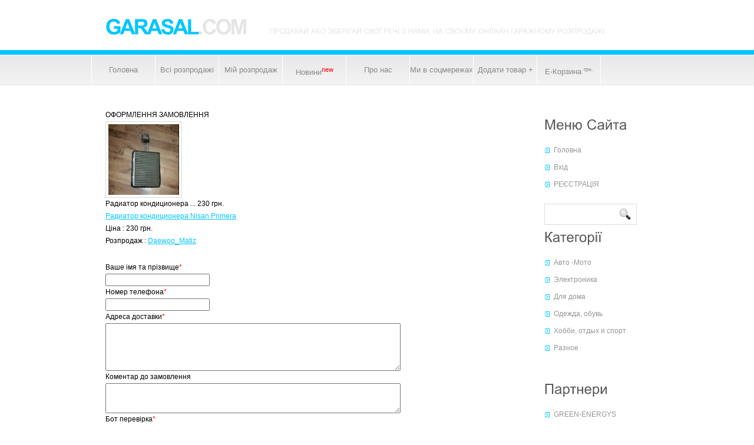

--- FILE ---
content_type: text/html; charset=UTF-8
request_url: http://garasal.com/click?tov=1116
body_size: 7928
content:



<!DOCTYPE html PUBLIC "-//W3C//DTD XHTML 1.0 Transitional//EN" "http://www.w3.org/TR/xhtml1/DTD/xhtml1-transitional.dtd">
<html xmlns="http://www.w3.org/1999/xhtml">
<head>
<title>GARAGE SALE</title><link href="/favicon.png" rel="shortcut icon" type="image/x-icon">
<meta http-equiv="Content-Type" content="text/html; charset=UTF-8" />
<link href="style.css" rel="stylesheet" type="text/css" />
<script type="text/javascript" src="js/cufon-yui.js"></script>
<script type="text/javascript" src="js/arial.js"></script>
<script type="text/javascript" src="js/cuf_run.js"></script>
<script type="text/javascript">
 function setFocus(){document.getElementById("fokus").focus();}
</script>

  <script src='https://www.google.com/recaptcha/api.js'></script>


</head>


<body onload="setFocus()">
<div class="main">
  <div class="header">
    <div class="header_resize">
      <div class="logo">
        <h1><a href="index"><span>GARASAL</span>.COM</a> <small>Продавай або зберігай свої речі з нами, на своєму онлайн гаражному розпродажі</small></h1>

      </div>
      <div class="clr"></div>
      <div class="menu_nav">
        <ul><li><a href="index">Головна</a></li><li><a href="sellout">Всі розпродажі</a></li><li><a href="mymenu">Мій розпродаж</a></li><li><a href="news?s=news">Новини<sup><font color=red>new</font></sup></a></li><li><a href="page?s=help">Про нас</a></li><li><a href="social">Ми в соцмережах</a></li><li><a href="add">Додати товар +</a></li><li><a href="ecart">E-Корзина <sup><small>грн.</small></sup></a></li>
        </ul>
      </div>
      <div class="clr"></div>
    </div>
  </div>
  <div class="content">
    <div class="content_resize">
      <div class="clr"></div>
      <div class="mainbar">
        <div class="article">


  ОФОРМЛЕННЯ ЗАМОВЛЕННЯ<br /><div class="img">
            <a target="_blank" href="tov?ar=1116"><img src="/foto/1116/thumbs/1116_20191210_001355.jpg" width="120" height="120"></a>
          <div class="desc">Радиатор кондиционера ... 230 грн.</div>
          </div><a href="tov?ar=1116">Радиатор кондиционера Nisan Primera</a> <br />
          Ціна : 230 грн.<br />
          Розпродаж : <a href="gara?ge=Daewoo_Matiz">Daewoo_Matiz</a><br /></p>
      <form name="" action="click" method="post">
      <input name="zamov" type="hidden" value="1">
      <input name="tovar" type="hidden" value="1116">
      Ваше імя та прізвище<font color=red>*</font><br />
      <input name="namepokupca" type="text" value=""><br />
      Номер телефона<font color=red>*</font><br />
      <input name="telpokupca" type="text" value=""><br />
      Адреса доставки<font color=red>*</font> <br />
      <textarea name="adresapok" rows=4 cols=60 wrap="off"></textarea><br />
      Коментар до замовлення<br />
      <textarea name="koment" rows=2 cols=60 wrap="off"></textarea><br />
      Бот перевірка<font color=red>*</font>
      <div class="g-recaptcha" data-sitekey="6LfcslgUAAAAAFlOO1MrxP3PmTnysQ_26_jFje1s"></div><br />
      <input type="submit" value="Оформити замовлення"></form>


        </div>
      </div>


         <div class="sidebar">
         <div class="clr"></div>
        <div class="gadget">
          <h2 class="star"><span>Меню</span> Сайта</h2>
          <ul class="sb_menu">
 <li><a href=index>Головна</a</li>  <li><a href=login>Вхід</a></li>
  <li><a href=registration>РЕЄСТРАЦІЯ</a></li>

          </ul>
             <div class="searchform">
          <form id="formsearch" name="formsearch" method="post" action="search">
            <span>
            <input name="search" class="editbox_search" id="editbox_search" maxlength="80" value="" type="search" />
            </span>
            <input name="button_search" src="images/search_btn.gif" class="button_search" type="image" />
          </form>
        </div>
        </div>


        <div class="gadget">
       <h2 class="star">Категорії</h2>          <div class="clr"></div>
          <ul class="sb_menu">
    <li><a href=cat?cat=1>Авто -Мото</a></li><li><a href=cat?cat=2>Электроника</a></li><li><a href=cat?cat=3>Для дома</a></li><li><a href=cat?cat=4>Одежда, обувь</a></li><li><a href=cat?cat=5>Хобби, отдых и спорт</a></li><li><a href=cat?cat=6>Разное</a></li>
          </ul>
        </div>

<div class="gadget">

          <h2 class="star"><span>Партнери</span></h2>

          <ul class="ex_menu"><li><a href="https://garasal.com/page?s=help/">GREEN-ENERGYS</a><br /></li>SAVE WОRLD, SAVE LIFE<li><a href="https://garasal.com/page?s=help/">LOGISTIK SYSTEMS</a><br /></li><li><a href="https://www.instagram.com/garasal_com/">INSTAGRAM GARASAL</a><br /></li>
          </ul>
        </div>
      </div>
      <div class="clr"></div>
    </div>
  </div>


  <div class="fbg">
    <div class="fbg_resize">
      <div class="col c1">
       <h2><span>НОВИНКИ</span></h2> <a href="tov?ar=1"><img src="foto/1/thumbs/563_1_2014-02-28-763.jpg" width="58" height="58" alt="" /></a> <a href="tov?ar=200"><img src="foto/200/thumbs/200_2015-12-12-039.jpg" width="58" height="58" alt="" /></a> <a href="tov?ar=205"><img src="foto/205/thumbs/205_2015-12-12-065.jpg" width="58" height="58" alt="" /></a> <a href="tov?ar=417"><img src="foto/417/thumbs/417_20180603_210307.jpg" width="58" height="58" alt="" /></a> <a href="tov?ar=418"><img src="foto/418/thumbs/20180603_200116.jpg" width="58" height="58" alt="" /></a> <a href="tov?ar=415"><img src="foto/415/thumbs/20180603_213630.jpg" width="58" height="58" alt="" /></a>

         </div>
      <div class="col c2">
  <h2><span>Інше</span></h2>       <p> <form name="" action="lang" method="post">
       &equiv;&equiv;&equiv;&equiv;&equiv;&equiv;&equiv;&equiv;&equiv;&equiv;&equiv;&equiv;
        <select size="1" name="lang">
   <option value="en">Language</option>
   <option value="ua">Мова</option>
  <option value="ru">Язик</option>
     <option value="pl">Język</option></select> <input type="submit" value="ок">
  &equiv;&equiv;&equiv;&equiv;&equiv;&equiv;&equiv;&equiv;
  </form></p>
  <a href="https://ukrline.com.ua/?ref=88625"><img src="images/ukrline.jpg" width="" height="" alt="" border="0"></a>
         </div>


 <div class="col c3">
        <h2><span>Технічна підтримка</span></h2>
        <p>site@garasal.com<br />garasal.com@gmail.com</p>
      </div>      <div class="clr"></div>
    </div>
  </div>
  <div class="footer">
    <div class="footer_resize"><p class="lf">Copyright &copy; <a href="">GARASAL.COM</a> All Rights Reserved &nbsp; &nbsp; &nbsp; <!-- I.UA counter --><a href="https://www.i.ua/" target="_blank" onclick="this.href='https://i.ua/r.php?223343';" title="Rated by I.UA">
<script type="text/javascript"><!--
iS='http'+(window.location.protocol=='https:'?'s':'')+
'://r.i.ua/s?u223343&p269&n'+Math.random();
iD=document;if(!iD.cookie)iD.cookie="b=b; path=/";if(iD.cookie)iS+='&c1';
iS+='&d'+(screen.colorDepth?screen.colorDepth:screen.pixelDepth)
+"&w"+screen.width+'&h'+screen.height;
iT=iR=iD.referrer.replace(iP=/^[a-z]*:\/\//,'');iH=window.location.href.replace(iP,'');
((iI=iT.indexOf('/'))!=-1)?(iT=iT.substring(0,iI)):(iI=iT.length);
if(iT!=iH.substring(0,iI))iS+='&f'+escape(iR);
iS+='&r'+escape(iH);
iD.write('<img src="'+iS+'" border="0" width="88" height="15" />');
//--></script></a><!-- End of I.UA counter -->
</p>
     <p class="rf"><div class="clr"></div>
    </div>
  </div>
</div>
</body>
</html>



--- FILE ---
content_type: text/html; charset=utf-8
request_url: https://www.google.com/recaptcha/api2/anchor?ar=1&k=6LfcslgUAAAAAFlOO1MrxP3PmTnysQ_26_jFje1s&co=aHR0cDovL2dhcmFzYWwuY29tOjgw&hl=en&v=PoyoqOPhxBO7pBk68S4YbpHZ&size=normal&anchor-ms=20000&execute-ms=30000&cb=d31bzemloic6
body_size: 49672
content:
<!DOCTYPE HTML><html dir="ltr" lang="en"><head><meta http-equiv="Content-Type" content="text/html; charset=UTF-8">
<meta http-equiv="X-UA-Compatible" content="IE=edge">
<title>reCAPTCHA</title>
<style type="text/css">
/* cyrillic-ext */
@font-face {
  font-family: 'Roboto';
  font-style: normal;
  font-weight: 400;
  font-stretch: 100%;
  src: url(//fonts.gstatic.com/s/roboto/v48/KFO7CnqEu92Fr1ME7kSn66aGLdTylUAMa3GUBHMdazTgWw.woff2) format('woff2');
  unicode-range: U+0460-052F, U+1C80-1C8A, U+20B4, U+2DE0-2DFF, U+A640-A69F, U+FE2E-FE2F;
}
/* cyrillic */
@font-face {
  font-family: 'Roboto';
  font-style: normal;
  font-weight: 400;
  font-stretch: 100%;
  src: url(//fonts.gstatic.com/s/roboto/v48/KFO7CnqEu92Fr1ME7kSn66aGLdTylUAMa3iUBHMdazTgWw.woff2) format('woff2');
  unicode-range: U+0301, U+0400-045F, U+0490-0491, U+04B0-04B1, U+2116;
}
/* greek-ext */
@font-face {
  font-family: 'Roboto';
  font-style: normal;
  font-weight: 400;
  font-stretch: 100%;
  src: url(//fonts.gstatic.com/s/roboto/v48/KFO7CnqEu92Fr1ME7kSn66aGLdTylUAMa3CUBHMdazTgWw.woff2) format('woff2');
  unicode-range: U+1F00-1FFF;
}
/* greek */
@font-face {
  font-family: 'Roboto';
  font-style: normal;
  font-weight: 400;
  font-stretch: 100%;
  src: url(//fonts.gstatic.com/s/roboto/v48/KFO7CnqEu92Fr1ME7kSn66aGLdTylUAMa3-UBHMdazTgWw.woff2) format('woff2');
  unicode-range: U+0370-0377, U+037A-037F, U+0384-038A, U+038C, U+038E-03A1, U+03A3-03FF;
}
/* math */
@font-face {
  font-family: 'Roboto';
  font-style: normal;
  font-weight: 400;
  font-stretch: 100%;
  src: url(//fonts.gstatic.com/s/roboto/v48/KFO7CnqEu92Fr1ME7kSn66aGLdTylUAMawCUBHMdazTgWw.woff2) format('woff2');
  unicode-range: U+0302-0303, U+0305, U+0307-0308, U+0310, U+0312, U+0315, U+031A, U+0326-0327, U+032C, U+032F-0330, U+0332-0333, U+0338, U+033A, U+0346, U+034D, U+0391-03A1, U+03A3-03A9, U+03B1-03C9, U+03D1, U+03D5-03D6, U+03F0-03F1, U+03F4-03F5, U+2016-2017, U+2034-2038, U+203C, U+2040, U+2043, U+2047, U+2050, U+2057, U+205F, U+2070-2071, U+2074-208E, U+2090-209C, U+20D0-20DC, U+20E1, U+20E5-20EF, U+2100-2112, U+2114-2115, U+2117-2121, U+2123-214F, U+2190, U+2192, U+2194-21AE, U+21B0-21E5, U+21F1-21F2, U+21F4-2211, U+2213-2214, U+2216-22FF, U+2308-230B, U+2310, U+2319, U+231C-2321, U+2336-237A, U+237C, U+2395, U+239B-23B7, U+23D0, U+23DC-23E1, U+2474-2475, U+25AF, U+25B3, U+25B7, U+25BD, U+25C1, U+25CA, U+25CC, U+25FB, U+266D-266F, U+27C0-27FF, U+2900-2AFF, U+2B0E-2B11, U+2B30-2B4C, U+2BFE, U+3030, U+FF5B, U+FF5D, U+1D400-1D7FF, U+1EE00-1EEFF;
}
/* symbols */
@font-face {
  font-family: 'Roboto';
  font-style: normal;
  font-weight: 400;
  font-stretch: 100%;
  src: url(//fonts.gstatic.com/s/roboto/v48/KFO7CnqEu92Fr1ME7kSn66aGLdTylUAMaxKUBHMdazTgWw.woff2) format('woff2');
  unicode-range: U+0001-000C, U+000E-001F, U+007F-009F, U+20DD-20E0, U+20E2-20E4, U+2150-218F, U+2190, U+2192, U+2194-2199, U+21AF, U+21E6-21F0, U+21F3, U+2218-2219, U+2299, U+22C4-22C6, U+2300-243F, U+2440-244A, U+2460-24FF, U+25A0-27BF, U+2800-28FF, U+2921-2922, U+2981, U+29BF, U+29EB, U+2B00-2BFF, U+4DC0-4DFF, U+FFF9-FFFB, U+10140-1018E, U+10190-1019C, U+101A0, U+101D0-101FD, U+102E0-102FB, U+10E60-10E7E, U+1D2C0-1D2D3, U+1D2E0-1D37F, U+1F000-1F0FF, U+1F100-1F1AD, U+1F1E6-1F1FF, U+1F30D-1F30F, U+1F315, U+1F31C, U+1F31E, U+1F320-1F32C, U+1F336, U+1F378, U+1F37D, U+1F382, U+1F393-1F39F, U+1F3A7-1F3A8, U+1F3AC-1F3AF, U+1F3C2, U+1F3C4-1F3C6, U+1F3CA-1F3CE, U+1F3D4-1F3E0, U+1F3ED, U+1F3F1-1F3F3, U+1F3F5-1F3F7, U+1F408, U+1F415, U+1F41F, U+1F426, U+1F43F, U+1F441-1F442, U+1F444, U+1F446-1F449, U+1F44C-1F44E, U+1F453, U+1F46A, U+1F47D, U+1F4A3, U+1F4B0, U+1F4B3, U+1F4B9, U+1F4BB, U+1F4BF, U+1F4C8-1F4CB, U+1F4D6, U+1F4DA, U+1F4DF, U+1F4E3-1F4E6, U+1F4EA-1F4ED, U+1F4F7, U+1F4F9-1F4FB, U+1F4FD-1F4FE, U+1F503, U+1F507-1F50B, U+1F50D, U+1F512-1F513, U+1F53E-1F54A, U+1F54F-1F5FA, U+1F610, U+1F650-1F67F, U+1F687, U+1F68D, U+1F691, U+1F694, U+1F698, U+1F6AD, U+1F6B2, U+1F6B9-1F6BA, U+1F6BC, U+1F6C6-1F6CF, U+1F6D3-1F6D7, U+1F6E0-1F6EA, U+1F6F0-1F6F3, U+1F6F7-1F6FC, U+1F700-1F7FF, U+1F800-1F80B, U+1F810-1F847, U+1F850-1F859, U+1F860-1F887, U+1F890-1F8AD, U+1F8B0-1F8BB, U+1F8C0-1F8C1, U+1F900-1F90B, U+1F93B, U+1F946, U+1F984, U+1F996, U+1F9E9, U+1FA00-1FA6F, U+1FA70-1FA7C, U+1FA80-1FA89, U+1FA8F-1FAC6, U+1FACE-1FADC, U+1FADF-1FAE9, U+1FAF0-1FAF8, U+1FB00-1FBFF;
}
/* vietnamese */
@font-face {
  font-family: 'Roboto';
  font-style: normal;
  font-weight: 400;
  font-stretch: 100%;
  src: url(//fonts.gstatic.com/s/roboto/v48/KFO7CnqEu92Fr1ME7kSn66aGLdTylUAMa3OUBHMdazTgWw.woff2) format('woff2');
  unicode-range: U+0102-0103, U+0110-0111, U+0128-0129, U+0168-0169, U+01A0-01A1, U+01AF-01B0, U+0300-0301, U+0303-0304, U+0308-0309, U+0323, U+0329, U+1EA0-1EF9, U+20AB;
}
/* latin-ext */
@font-face {
  font-family: 'Roboto';
  font-style: normal;
  font-weight: 400;
  font-stretch: 100%;
  src: url(//fonts.gstatic.com/s/roboto/v48/KFO7CnqEu92Fr1ME7kSn66aGLdTylUAMa3KUBHMdazTgWw.woff2) format('woff2');
  unicode-range: U+0100-02BA, U+02BD-02C5, U+02C7-02CC, U+02CE-02D7, U+02DD-02FF, U+0304, U+0308, U+0329, U+1D00-1DBF, U+1E00-1E9F, U+1EF2-1EFF, U+2020, U+20A0-20AB, U+20AD-20C0, U+2113, U+2C60-2C7F, U+A720-A7FF;
}
/* latin */
@font-face {
  font-family: 'Roboto';
  font-style: normal;
  font-weight: 400;
  font-stretch: 100%;
  src: url(//fonts.gstatic.com/s/roboto/v48/KFO7CnqEu92Fr1ME7kSn66aGLdTylUAMa3yUBHMdazQ.woff2) format('woff2');
  unicode-range: U+0000-00FF, U+0131, U+0152-0153, U+02BB-02BC, U+02C6, U+02DA, U+02DC, U+0304, U+0308, U+0329, U+2000-206F, U+20AC, U+2122, U+2191, U+2193, U+2212, U+2215, U+FEFF, U+FFFD;
}
/* cyrillic-ext */
@font-face {
  font-family: 'Roboto';
  font-style: normal;
  font-weight: 500;
  font-stretch: 100%;
  src: url(//fonts.gstatic.com/s/roboto/v48/KFO7CnqEu92Fr1ME7kSn66aGLdTylUAMa3GUBHMdazTgWw.woff2) format('woff2');
  unicode-range: U+0460-052F, U+1C80-1C8A, U+20B4, U+2DE0-2DFF, U+A640-A69F, U+FE2E-FE2F;
}
/* cyrillic */
@font-face {
  font-family: 'Roboto';
  font-style: normal;
  font-weight: 500;
  font-stretch: 100%;
  src: url(//fonts.gstatic.com/s/roboto/v48/KFO7CnqEu92Fr1ME7kSn66aGLdTylUAMa3iUBHMdazTgWw.woff2) format('woff2');
  unicode-range: U+0301, U+0400-045F, U+0490-0491, U+04B0-04B1, U+2116;
}
/* greek-ext */
@font-face {
  font-family: 'Roboto';
  font-style: normal;
  font-weight: 500;
  font-stretch: 100%;
  src: url(//fonts.gstatic.com/s/roboto/v48/KFO7CnqEu92Fr1ME7kSn66aGLdTylUAMa3CUBHMdazTgWw.woff2) format('woff2');
  unicode-range: U+1F00-1FFF;
}
/* greek */
@font-face {
  font-family: 'Roboto';
  font-style: normal;
  font-weight: 500;
  font-stretch: 100%;
  src: url(//fonts.gstatic.com/s/roboto/v48/KFO7CnqEu92Fr1ME7kSn66aGLdTylUAMa3-UBHMdazTgWw.woff2) format('woff2');
  unicode-range: U+0370-0377, U+037A-037F, U+0384-038A, U+038C, U+038E-03A1, U+03A3-03FF;
}
/* math */
@font-face {
  font-family: 'Roboto';
  font-style: normal;
  font-weight: 500;
  font-stretch: 100%;
  src: url(//fonts.gstatic.com/s/roboto/v48/KFO7CnqEu92Fr1ME7kSn66aGLdTylUAMawCUBHMdazTgWw.woff2) format('woff2');
  unicode-range: U+0302-0303, U+0305, U+0307-0308, U+0310, U+0312, U+0315, U+031A, U+0326-0327, U+032C, U+032F-0330, U+0332-0333, U+0338, U+033A, U+0346, U+034D, U+0391-03A1, U+03A3-03A9, U+03B1-03C9, U+03D1, U+03D5-03D6, U+03F0-03F1, U+03F4-03F5, U+2016-2017, U+2034-2038, U+203C, U+2040, U+2043, U+2047, U+2050, U+2057, U+205F, U+2070-2071, U+2074-208E, U+2090-209C, U+20D0-20DC, U+20E1, U+20E5-20EF, U+2100-2112, U+2114-2115, U+2117-2121, U+2123-214F, U+2190, U+2192, U+2194-21AE, U+21B0-21E5, U+21F1-21F2, U+21F4-2211, U+2213-2214, U+2216-22FF, U+2308-230B, U+2310, U+2319, U+231C-2321, U+2336-237A, U+237C, U+2395, U+239B-23B7, U+23D0, U+23DC-23E1, U+2474-2475, U+25AF, U+25B3, U+25B7, U+25BD, U+25C1, U+25CA, U+25CC, U+25FB, U+266D-266F, U+27C0-27FF, U+2900-2AFF, U+2B0E-2B11, U+2B30-2B4C, U+2BFE, U+3030, U+FF5B, U+FF5D, U+1D400-1D7FF, U+1EE00-1EEFF;
}
/* symbols */
@font-face {
  font-family: 'Roboto';
  font-style: normal;
  font-weight: 500;
  font-stretch: 100%;
  src: url(//fonts.gstatic.com/s/roboto/v48/KFO7CnqEu92Fr1ME7kSn66aGLdTylUAMaxKUBHMdazTgWw.woff2) format('woff2');
  unicode-range: U+0001-000C, U+000E-001F, U+007F-009F, U+20DD-20E0, U+20E2-20E4, U+2150-218F, U+2190, U+2192, U+2194-2199, U+21AF, U+21E6-21F0, U+21F3, U+2218-2219, U+2299, U+22C4-22C6, U+2300-243F, U+2440-244A, U+2460-24FF, U+25A0-27BF, U+2800-28FF, U+2921-2922, U+2981, U+29BF, U+29EB, U+2B00-2BFF, U+4DC0-4DFF, U+FFF9-FFFB, U+10140-1018E, U+10190-1019C, U+101A0, U+101D0-101FD, U+102E0-102FB, U+10E60-10E7E, U+1D2C0-1D2D3, U+1D2E0-1D37F, U+1F000-1F0FF, U+1F100-1F1AD, U+1F1E6-1F1FF, U+1F30D-1F30F, U+1F315, U+1F31C, U+1F31E, U+1F320-1F32C, U+1F336, U+1F378, U+1F37D, U+1F382, U+1F393-1F39F, U+1F3A7-1F3A8, U+1F3AC-1F3AF, U+1F3C2, U+1F3C4-1F3C6, U+1F3CA-1F3CE, U+1F3D4-1F3E0, U+1F3ED, U+1F3F1-1F3F3, U+1F3F5-1F3F7, U+1F408, U+1F415, U+1F41F, U+1F426, U+1F43F, U+1F441-1F442, U+1F444, U+1F446-1F449, U+1F44C-1F44E, U+1F453, U+1F46A, U+1F47D, U+1F4A3, U+1F4B0, U+1F4B3, U+1F4B9, U+1F4BB, U+1F4BF, U+1F4C8-1F4CB, U+1F4D6, U+1F4DA, U+1F4DF, U+1F4E3-1F4E6, U+1F4EA-1F4ED, U+1F4F7, U+1F4F9-1F4FB, U+1F4FD-1F4FE, U+1F503, U+1F507-1F50B, U+1F50D, U+1F512-1F513, U+1F53E-1F54A, U+1F54F-1F5FA, U+1F610, U+1F650-1F67F, U+1F687, U+1F68D, U+1F691, U+1F694, U+1F698, U+1F6AD, U+1F6B2, U+1F6B9-1F6BA, U+1F6BC, U+1F6C6-1F6CF, U+1F6D3-1F6D7, U+1F6E0-1F6EA, U+1F6F0-1F6F3, U+1F6F7-1F6FC, U+1F700-1F7FF, U+1F800-1F80B, U+1F810-1F847, U+1F850-1F859, U+1F860-1F887, U+1F890-1F8AD, U+1F8B0-1F8BB, U+1F8C0-1F8C1, U+1F900-1F90B, U+1F93B, U+1F946, U+1F984, U+1F996, U+1F9E9, U+1FA00-1FA6F, U+1FA70-1FA7C, U+1FA80-1FA89, U+1FA8F-1FAC6, U+1FACE-1FADC, U+1FADF-1FAE9, U+1FAF0-1FAF8, U+1FB00-1FBFF;
}
/* vietnamese */
@font-face {
  font-family: 'Roboto';
  font-style: normal;
  font-weight: 500;
  font-stretch: 100%;
  src: url(//fonts.gstatic.com/s/roboto/v48/KFO7CnqEu92Fr1ME7kSn66aGLdTylUAMa3OUBHMdazTgWw.woff2) format('woff2');
  unicode-range: U+0102-0103, U+0110-0111, U+0128-0129, U+0168-0169, U+01A0-01A1, U+01AF-01B0, U+0300-0301, U+0303-0304, U+0308-0309, U+0323, U+0329, U+1EA0-1EF9, U+20AB;
}
/* latin-ext */
@font-face {
  font-family: 'Roboto';
  font-style: normal;
  font-weight: 500;
  font-stretch: 100%;
  src: url(//fonts.gstatic.com/s/roboto/v48/KFO7CnqEu92Fr1ME7kSn66aGLdTylUAMa3KUBHMdazTgWw.woff2) format('woff2');
  unicode-range: U+0100-02BA, U+02BD-02C5, U+02C7-02CC, U+02CE-02D7, U+02DD-02FF, U+0304, U+0308, U+0329, U+1D00-1DBF, U+1E00-1E9F, U+1EF2-1EFF, U+2020, U+20A0-20AB, U+20AD-20C0, U+2113, U+2C60-2C7F, U+A720-A7FF;
}
/* latin */
@font-face {
  font-family: 'Roboto';
  font-style: normal;
  font-weight: 500;
  font-stretch: 100%;
  src: url(//fonts.gstatic.com/s/roboto/v48/KFO7CnqEu92Fr1ME7kSn66aGLdTylUAMa3yUBHMdazQ.woff2) format('woff2');
  unicode-range: U+0000-00FF, U+0131, U+0152-0153, U+02BB-02BC, U+02C6, U+02DA, U+02DC, U+0304, U+0308, U+0329, U+2000-206F, U+20AC, U+2122, U+2191, U+2193, U+2212, U+2215, U+FEFF, U+FFFD;
}
/* cyrillic-ext */
@font-face {
  font-family: 'Roboto';
  font-style: normal;
  font-weight: 900;
  font-stretch: 100%;
  src: url(//fonts.gstatic.com/s/roboto/v48/KFO7CnqEu92Fr1ME7kSn66aGLdTylUAMa3GUBHMdazTgWw.woff2) format('woff2');
  unicode-range: U+0460-052F, U+1C80-1C8A, U+20B4, U+2DE0-2DFF, U+A640-A69F, U+FE2E-FE2F;
}
/* cyrillic */
@font-face {
  font-family: 'Roboto';
  font-style: normal;
  font-weight: 900;
  font-stretch: 100%;
  src: url(//fonts.gstatic.com/s/roboto/v48/KFO7CnqEu92Fr1ME7kSn66aGLdTylUAMa3iUBHMdazTgWw.woff2) format('woff2');
  unicode-range: U+0301, U+0400-045F, U+0490-0491, U+04B0-04B1, U+2116;
}
/* greek-ext */
@font-face {
  font-family: 'Roboto';
  font-style: normal;
  font-weight: 900;
  font-stretch: 100%;
  src: url(//fonts.gstatic.com/s/roboto/v48/KFO7CnqEu92Fr1ME7kSn66aGLdTylUAMa3CUBHMdazTgWw.woff2) format('woff2');
  unicode-range: U+1F00-1FFF;
}
/* greek */
@font-face {
  font-family: 'Roboto';
  font-style: normal;
  font-weight: 900;
  font-stretch: 100%;
  src: url(//fonts.gstatic.com/s/roboto/v48/KFO7CnqEu92Fr1ME7kSn66aGLdTylUAMa3-UBHMdazTgWw.woff2) format('woff2');
  unicode-range: U+0370-0377, U+037A-037F, U+0384-038A, U+038C, U+038E-03A1, U+03A3-03FF;
}
/* math */
@font-face {
  font-family: 'Roboto';
  font-style: normal;
  font-weight: 900;
  font-stretch: 100%;
  src: url(//fonts.gstatic.com/s/roboto/v48/KFO7CnqEu92Fr1ME7kSn66aGLdTylUAMawCUBHMdazTgWw.woff2) format('woff2');
  unicode-range: U+0302-0303, U+0305, U+0307-0308, U+0310, U+0312, U+0315, U+031A, U+0326-0327, U+032C, U+032F-0330, U+0332-0333, U+0338, U+033A, U+0346, U+034D, U+0391-03A1, U+03A3-03A9, U+03B1-03C9, U+03D1, U+03D5-03D6, U+03F0-03F1, U+03F4-03F5, U+2016-2017, U+2034-2038, U+203C, U+2040, U+2043, U+2047, U+2050, U+2057, U+205F, U+2070-2071, U+2074-208E, U+2090-209C, U+20D0-20DC, U+20E1, U+20E5-20EF, U+2100-2112, U+2114-2115, U+2117-2121, U+2123-214F, U+2190, U+2192, U+2194-21AE, U+21B0-21E5, U+21F1-21F2, U+21F4-2211, U+2213-2214, U+2216-22FF, U+2308-230B, U+2310, U+2319, U+231C-2321, U+2336-237A, U+237C, U+2395, U+239B-23B7, U+23D0, U+23DC-23E1, U+2474-2475, U+25AF, U+25B3, U+25B7, U+25BD, U+25C1, U+25CA, U+25CC, U+25FB, U+266D-266F, U+27C0-27FF, U+2900-2AFF, U+2B0E-2B11, U+2B30-2B4C, U+2BFE, U+3030, U+FF5B, U+FF5D, U+1D400-1D7FF, U+1EE00-1EEFF;
}
/* symbols */
@font-face {
  font-family: 'Roboto';
  font-style: normal;
  font-weight: 900;
  font-stretch: 100%;
  src: url(//fonts.gstatic.com/s/roboto/v48/KFO7CnqEu92Fr1ME7kSn66aGLdTylUAMaxKUBHMdazTgWw.woff2) format('woff2');
  unicode-range: U+0001-000C, U+000E-001F, U+007F-009F, U+20DD-20E0, U+20E2-20E4, U+2150-218F, U+2190, U+2192, U+2194-2199, U+21AF, U+21E6-21F0, U+21F3, U+2218-2219, U+2299, U+22C4-22C6, U+2300-243F, U+2440-244A, U+2460-24FF, U+25A0-27BF, U+2800-28FF, U+2921-2922, U+2981, U+29BF, U+29EB, U+2B00-2BFF, U+4DC0-4DFF, U+FFF9-FFFB, U+10140-1018E, U+10190-1019C, U+101A0, U+101D0-101FD, U+102E0-102FB, U+10E60-10E7E, U+1D2C0-1D2D3, U+1D2E0-1D37F, U+1F000-1F0FF, U+1F100-1F1AD, U+1F1E6-1F1FF, U+1F30D-1F30F, U+1F315, U+1F31C, U+1F31E, U+1F320-1F32C, U+1F336, U+1F378, U+1F37D, U+1F382, U+1F393-1F39F, U+1F3A7-1F3A8, U+1F3AC-1F3AF, U+1F3C2, U+1F3C4-1F3C6, U+1F3CA-1F3CE, U+1F3D4-1F3E0, U+1F3ED, U+1F3F1-1F3F3, U+1F3F5-1F3F7, U+1F408, U+1F415, U+1F41F, U+1F426, U+1F43F, U+1F441-1F442, U+1F444, U+1F446-1F449, U+1F44C-1F44E, U+1F453, U+1F46A, U+1F47D, U+1F4A3, U+1F4B0, U+1F4B3, U+1F4B9, U+1F4BB, U+1F4BF, U+1F4C8-1F4CB, U+1F4D6, U+1F4DA, U+1F4DF, U+1F4E3-1F4E6, U+1F4EA-1F4ED, U+1F4F7, U+1F4F9-1F4FB, U+1F4FD-1F4FE, U+1F503, U+1F507-1F50B, U+1F50D, U+1F512-1F513, U+1F53E-1F54A, U+1F54F-1F5FA, U+1F610, U+1F650-1F67F, U+1F687, U+1F68D, U+1F691, U+1F694, U+1F698, U+1F6AD, U+1F6B2, U+1F6B9-1F6BA, U+1F6BC, U+1F6C6-1F6CF, U+1F6D3-1F6D7, U+1F6E0-1F6EA, U+1F6F0-1F6F3, U+1F6F7-1F6FC, U+1F700-1F7FF, U+1F800-1F80B, U+1F810-1F847, U+1F850-1F859, U+1F860-1F887, U+1F890-1F8AD, U+1F8B0-1F8BB, U+1F8C0-1F8C1, U+1F900-1F90B, U+1F93B, U+1F946, U+1F984, U+1F996, U+1F9E9, U+1FA00-1FA6F, U+1FA70-1FA7C, U+1FA80-1FA89, U+1FA8F-1FAC6, U+1FACE-1FADC, U+1FADF-1FAE9, U+1FAF0-1FAF8, U+1FB00-1FBFF;
}
/* vietnamese */
@font-face {
  font-family: 'Roboto';
  font-style: normal;
  font-weight: 900;
  font-stretch: 100%;
  src: url(//fonts.gstatic.com/s/roboto/v48/KFO7CnqEu92Fr1ME7kSn66aGLdTylUAMa3OUBHMdazTgWw.woff2) format('woff2');
  unicode-range: U+0102-0103, U+0110-0111, U+0128-0129, U+0168-0169, U+01A0-01A1, U+01AF-01B0, U+0300-0301, U+0303-0304, U+0308-0309, U+0323, U+0329, U+1EA0-1EF9, U+20AB;
}
/* latin-ext */
@font-face {
  font-family: 'Roboto';
  font-style: normal;
  font-weight: 900;
  font-stretch: 100%;
  src: url(//fonts.gstatic.com/s/roboto/v48/KFO7CnqEu92Fr1ME7kSn66aGLdTylUAMa3KUBHMdazTgWw.woff2) format('woff2');
  unicode-range: U+0100-02BA, U+02BD-02C5, U+02C7-02CC, U+02CE-02D7, U+02DD-02FF, U+0304, U+0308, U+0329, U+1D00-1DBF, U+1E00-1E9F, U+1EF2-1EFF, U+2020, U+20A0-20AB, U+20AD-20C0, U+2113, U+2C60-2C7F, U+A720-A7FF;
}
/* latin */
@font-face {
  font-family: 'Roboto';
  font-style: normal;
  font-weight: 900;
  font-stretch: 100%;
  src: url(//fonts.gstatic.com/s/roboto/v48/KFO7CnqEu92Fr1ME7kSn66aGLdTylUAMa3yUBHMdazQ.woff2) format('woff2');
  unicode-range: U+0000-00FF, U+0131, U+0152-0153, U+02BB-02BC, U+02C6, U+02DA, U+02DC, U+0304, U+0308, U+0329, U+2000-206F, U+20AC, U+2122, U+2191, U+2193, U+2212, U+2215, U+FEFF, U+FFFD;
}

</style>
<link rel="stylesheet" type="text/css" href="https://www.gstatic.com/recaptcha/releases/PoyoqOPhxBO7pBk68S4YbpHZ/styles__ltr.css">
<script nonce="hDPwzTBQhLzSEW1x07r7Ug" type="text/javascript">window['__recaptcha_api'] = 'https://www.google.com/recaptcha/api2/';</script>
<script type="text/javascript" src="https://www.gstatic.com/recaptcha/releases/PoyoqOPhxBO7pBk68S4YbpHZ/recaptcha__en.js" nonce="hDPwzTBQhLzSEW1x07r7Ug">
      
    </script></head>
<body><div id="rc-anchor-alert" class="rc-anchor-alert"></div>
<input type="hidden" id="recaptcha-token" value="[base64]">
<script type="text/javascript" nonce="hDPwzTBQhLzSEW1x07r7Ug">
      recaptcha.anchor.Main.init("[\x22ainput\x22,[\x22bgdata\x22,\x22\x22,\[base64]/[base64]/MjU1Ong/[base64]/[base64]/[base64]/[base64]/[base64]/[base64]/[base64]/[base64]/[base64]/[base64]/[base64]/[base64]/[base64]/[base64]/[base64]\\u003d\x22,\[base64]\\u003d\\u003d\x22,\[base64]/Dt23DsExOw7fChcKqMsOKVMKiYU3DkcORfsOHwoPCtgrCqQ5UwqLCvsKaw5XChWPDpz3DhsOQLcKMBUJ2N8KPw4XDpMK0woU5w4rDscOidsOkw6BwwowkYT/DhcKQw5YhXw19woJSCAjCqy7ClBfChBllw6oNXsKUwrPDohp2wqF0OU3DhTrCl8KfJ1Fzw7UdVMKhwrkkRMKRw6oSB13Cs3DDvBBfwp3DqMKow5QIw4d9IhXDrMOTw5fDmRM4wrvCqj/[base64]/w7Q2w5DCvcKgcsKqHcOBccKLNsK/M3Y/[base64]/Di8K7wqRdJlbDg35aw7dUw4LDgmEBw6IHUVVOUGnClyAsP8KTJMKHw6hqQ8Oqw5XCgMOIwqMTIwbCnsKow4rDncKSc8K4CytwLmMfwoAZw7cWw49iwrzCow/CvMKfw4gswqZ0OMOpKw3ClCdMwrrCs8Oswo3CgRbCnUUQTMK3YMKMG8OJd8KRME/CngckAys+XkzDjhtTwrbCjsOkecK5w6oAVcOWNsKpNMKNTlhLayRPOxXDsHIAwq5pw6vDuEtqf8KVw73DpcOBPsKMw4xBDXUXOcOSwrvChBrDnSDClMOmR2dRwqovwoh3ecKBXi7ChsOtw7DCgSXCtH5kw4fDt0fDlSrCkxtRwr/DvsOcwrkIw40becKGPU7Cq8KOL8OVwo3Dpx00wp/DrsKiDykSfMOFJGgiZMOda2DDmcKNw5XDvl9QOzIAw5rCjsO9w7Bwwr3Dun7CsSZtw7LCvgd+wowWQgIrcEvCt8Kxw4/CocKWw7wvEh/DsXx7wr9UI8K0RcK6wpTCuiQlUhHCvVvDniw/w7Y1w47DmAByXk1lO8Kyw4RMw7ZwwocXw7rDojvDvzHCq8K/wr/DmjkNSsOOwrTDvxkfXMOTw5rCscKZw5DDlEnCkGF/ZsODJcKnB8K7w5vCgMKgUSx4wpbCp8ONXT8OGcKRAhvDvVg0wq90ZHtUW8OUbmbDo2bDlcK5UsOWUFXCvGoYX8KEYsKiw7nCmGNBYcOnwo3CrcKBw5fDsxl8w7J4CMKIw6YvNlHDiw1/[base64]/CpEl9W3/CtxLDisKAL8KLOiQTw4IMfj/ChUokwqkjw4/[base64]/wpLCjnPDpRVJCcKvw6I8w5wcP37DqcOFfUfDuGFJZ8KNMGXDp3/CrkbDmglEYMKCNcKJw5TDm8K6wofDjsKLW8KZw43CsUXDjUHDry5nwpJdw4xFwrJGOsKsw6nDtsOKHcKYwqPCnTLDqMKNcsOJwrrCocOuwprCpsKkw6AQwrIAw55fZnrCnwHDtCVWWsKHfcObQ8K5wr3Ch1l6w5sKZk/Cl0cxw6sFU1jDhsKFw53DvsOawovCgChDwrfDosOHPMO9wowCw6Y9asKmwo1aZ8KiwqzDiQfCiMK6w5vDhCwNBsKSwppkZC/DuMK1MUTCgMOxR1VvXQ/Dp3XCmmBEw7Qhd8KvbMOtw5LCv8KXK0rDksOWwovDq8Kcw5dcw65zVMK5wqzCnMKlw77DkGLCqcKjDiZNY1jDsMOBwpAAKTQywqfDknhabMKGw5Y9bMKAaU/[base64]/[base64]/[base64]/w7gtRAZ2aHYPwpTDvsKiGScewrjCjXtLw7AAw4TCj8OEWSvDkcKvwrjDl2/[base64]/Ck0tgG0LDicO8X8KzZGQEw79XRcOCZMKQw4jCssOpVQbDsMKvw5TDqAg/w6LDvMOMS8KfW8OaNmPCocKsPMOOUhAow40rwp3CmMOVI8OgOMOjwqfCgxTCn10mwqPDnATDmztqwpjCiCkJw6VQBz4Ew4Iwwrh1X2bChjXCksKBwrHCoXXDpMO5acKwDRFfScKmF8OmwpTDk3vCi8OcMMKSMx/CvcOmw57CqsKkUSDCqsK+JcKKwr1/w7XDr8OPwqfDvMOfVAfDn2rCk8Kvwq8+wprCi8OyNW1aU2oXwrjDvlUbOXPCtl92w4jDjcK6w49EDcODw6kFwrZnwpZEUBDCrMO0wrswX8OWwqg0esOBwow+wpnDlxE9NcOZwq/CpsOcwoN9wpvDrUXDoEclVDUHfhbDrsKlw41rZG8hw7PDjsKgw6TCmU/Cp8KjA2Yzwr3CgXkJKsOvwrvCpMOKKMOhOcOuw5vDoXcGQH/[base64]/[base64]/Cm8K0woFUV8KjwqEfwrUCF8OvLTw/L8O7w5lAbVx4wp8cacOvwqsZw4lVMcOudRjDrcKaw5Ybw5bDjcO5IsK5w7dRFsKeFFHCvXDDkGbCoFhww4cGXAp1HR/Dm10VNMOuwod8w6LCoMO6wpvCklI8PcOjG8ORQUghVsOlw4xrwqfDtmMNw6w/[base64]/CnSd1NMKaw4c4AEJoIBsdw6xKw6c4RGUlwrzDmMK9a2zCkxYZVcOtUUXDvMKNSMOEwooDFHvCs8K7XUvCp8KCP0BFX8OnCcKkPMK9w4/DosOtw41zYMOmKsOmw6sJPWPDhcKiQk/[base64]/wqHCqMKEw4McwrvDq8KTwp/DssKST2XCoFjDhQfCg8K5wqdgYMKcBcKjwo9sYCLCvkHDlGQQwpwGPDzCt8KMw77DmSgzCBtLwod/woBdw5p/GC3CoXbDgXE0wq5Awrh4w71Dw73Dgk7DscKNwpbDlsKtVB4yw5LDrAzDucKtwobCsSTCj2Mrb0plw53DnxPDuSRGDMOzIMO3w6s+acO7w67CocOqNcOfL1NcBgEHacOab8KPw7N0NV7Cg8OvwqIvVRQ0w5sgdyTClkvDtXI/w6/DosKQOhPCpxgVXMOpAcOxw5zDsQUiw5hGw4PCjR1fD8O9wrzDn8OUwpDDkMKkwrFlJMK+woQawqDCmDFQYm4AJ8KnwpHDj8OowovCm8OMMHoDfFd2A8KTwoxAw4R/wo7DhcO+w77ChUEnw5xGwpLDhsOVwpbDksKfBE4Mwpg2SBEYwr7Dq0U8wrZ+wrrDssKVwpViJnkeUsOFw6JTwpQ4FDRJVsO/[base64]/[base64]/Cq3PDq8K+VcKmwq83wpPDocKzTMO8bsKOwpp7XGnCpQZ/CsK/[base64]/Dt18DworCo10Fw57CgSxlAlzCuEbDkcKsw6Agw6bCisO9w5/[base64]/DgV5ZeA/ClMKAwpPDt8OAVA7DpiHCqlXDi3PCtsK6EcO/VsOdwrMREsKow5JteMKSwqYpcsOIw4xvZClQWl/CncO/PR/CtifDjSzDsgHDolBnBMOXfAI4wp7Dl8Kiw409wq8NLMKhA2jDtH3Cn8O1w4wwQ0XDkMKdwoEBfMKCwpDCt8KoM8O7wofDg1NrwpPDiEZfMcO1wo7Dh8KOGMKPIMO9wpYDd8Klw6RHXsOMwpfDixPCs8KrB37ChsKXcMO/bMOZw7HDmMO3QXvDhcOAwp/[base64]/wpLDjDF4wp1Vw750BsKVF8KVwq3Dp0dFw44zwp3Dpw8YwpvDtcKkQyzDvcO4C8OBLTQ/DXPCkgdKwrzCrsOiccObwojCk8OLLigFw4AHwpNPcMO3H8KmBC4EIMKCS2lgwoI9U8O5wp/Ci0IcC8KrO8KQdcKSw5wbw5sawo/Dq8Kuw5PCohVXZmjCsMK2wpszw7QoXAHDoh3Dh8O7ISrDg8KDwrHCjsK2wq3Drz0rdDgGw4d3w6jDl8KvwqFWDcKEwqzDmgZdwqzCvnfDlxPDm8KEw70Pwr56QXZ5w7VZRcKMw4EJX1vDsw7Cumslw6pdwpU4JHTDsQ3DqcKywpB6csO7wr/CvMOvbw0rw7xLNTM/w4wUHMKAw5BYwoZ4wpACWsKKBMK0wrx9ch1UTlXCnzhkPXLCq8KHEcKiYsOsGcKyWDMywp9Abh/DhyjCr8OGwrDDkMObwohJOAnDjcO/KXbDvAlGI2lWJcKeFcKVZMKqw5PCiCLDlMO3w5vDuVw/FT1sw4rDmsK+CcO1bsKaw6AZwpXDksOXUMOmw6I8wqvDukkXGBogw6fCsFV2IsO/w5xRw4PDrMO6ewAGIcKtZCTCokXDucOQCMKHGQrCp8OLwrXDvhrCtcOiaxg9w5B+ZBrCh18hwqViC8KCwpd4AcO2ADnCrXpuwp8Iw5LCgVpOwoh2HMOnDgrCiCPClC12KkQPwqIwwrjDj21xwopZw6N9UzLCtsOwIsODw5XCvnEuIS9kDj/[base64]/a8OawrTDsyjDm8O2EyMGwrvDpmsMPMOzw68Iw5oyT8KleBYXH3Q6woVBwo3CrVsQw7bClsOCPl/DgcO9w7nCusOXw53Cj8Kbw5ExwoFDw6HDjkpzwpPDi2oxw7TDusKawopGwprClhp+w6nCnj7Di8OTwqsyw4gCX8KoKAVbwrbDrzvCm3PDt3/[base64]/wosTwqh+bcKVcsKWHjLDsUF+WcO8wozDtcOEw7zCo8OZwoLDkXbCt2rCscKQwo3Cs8K5w7TCtxTDk8K0P8KhUifDkcOKwr3Cr8Kaw5PCgsKFwqsRPcOPwqx1flUjw7V+w78ID8K7wqPDj23DqcK+w7DCvcOcG19rw5AMwp/CrcKswqA7ScKwG1bDvMO3wqHCmcKfwo3Cin/[base64]/ChcKvw4c3wrnDnRRhEMK0KMKxMsKAdTt3GcKAYMOkw6UyQFnDsz/CpcK5blt8EwljwrsbP8K+w7hgw7jCiE9pw7LDkWnDjMKKw43DhyXDtw/[base64]/DtcO2BDx3MlpNwpLDmEFDw4fCsMKhdsOCEVRVwpYYBcKdw67CkcO0wpvCp8OjS3ZQKg5NAlcCwqLDnHlYcMO4w4Mzwq16Z8KWHMKOZ8KBw67DisK3CsOQwpnCpsKNw7MRw5IYw4s3SsKMcz5twqHDlcOGwrTCvcOJwrzDsW/CgXnDmsOHwp1JwpPCt8K/E8Kqw5Ymc8KAw7LCvAxlGcKAw7Qyw60CwprDusKpwr5eCMKtcsKOwpjDmwvDhG/[base64]/DrMOMwpgPcnDDvMKPwp/[base64]/OMKjbsKWwp5Tw4DDjMKAVRfCicKJw4LDlMOcwr7CmsKEXGJBw7AkCHLDj8KywqXCiMOHw4rCmMOYwrPCgyDDiHwQwqrDvcKAAAd6fjzDkjYpw4DCvMKPwoTDqVLCusK2w492wpDCiMKvw7wXdsOewqPCvj3DjWvDuVl6QDfCqW0dSCY6w6A1c8OtegwEeynDp8OOw5t/[base64]/DjsKUwqPCk8KQGsK7w6rDusKOwp0+bgjCsMKpw47CoMOECFDDt8OTwp3Dv8KPPhXDoB0hwrFwPcKjw6bDoilYw6kFUMOmWVYPblJowqXDtEIVDcOpdMK/[base64]/ICLDjn/Cjkopwq7CucKGKcOdwqATwocUPHQ0wrYrCMOYw6BCIE8Dw441wrTDjVvDjMKJEHNEw7vCpx9AHMODwoLDnMOhwrzCnV7DoMKAQjhlwrDDkmAjHcO0woRLwoTChcOpw4tOw6JDwrnCtWFjbjvCl8OXHCZHw7vCuMKWAwM6wpLDqmjCki46KhzCk2IyJTrCnG3DlgNAQU/CjMOGwq/[base64]/w7DCoATCpsKQw4JnwoXDn27DssOWXcOpJcOEMjZsT2RBw5wNdnDChMKiUmIIw6/[base64]/DkQDCmMKxIMKDOy3DhcOsPcKtw4gmHAzDi3nDjDnCswYBwoDDrDQCwrnCksOZwqRBwohwInPDkMKOwocAQWhGW8KlwqzDtMKuesOOAMKVwqAjOsO/w5fDqsK0LgBrw6zDqgkQLgtVwrjCusOXKcKwUhPCpn1ewq50YlPCicO0w71jWxhTKcOewpQRWsOVLMKZwoZFw5tZfg/[base64]/CMOyw5rDvHlOBy/ChVc4w4YHJ8Krw493WlDDo8KhYxE1wpxxacOMw7PCkcKXHsK2FMKuw77DnsKNSw1Tw6wSe8KWMMOdwqvDtWzCnMOOw6PCm1c/SsOEHTrCrjYVw6c0LXBQwrPCnFpZw7nChsO9w5Nsb8KywrzDocKAM8OjwqHDusKIwpvCuDLCk1xEWULDtcK4IUJ2wqLDgcK3wrNhw4DDt8OAwpLCpWNiazw3wos4wprCgyZiw6o1w5RMw5jDisOwGMKoWMOnwrTCksKmwofChVpFw7PCgsO1dB4kHcOfPybDmT/[base64]/Dqh0rwo4nw7XCpm3CjmTCmMKYwrXCjGYHwq/CucKNwrU+ZcOzwr1GPk3Dnh8nQcKUwq1Vw7HCtMOZwqvDg8OyKgrDgMKzwq3ChD7DisKYacKuw6jClMKowp3CiAw9GcKwYlh3w6JCwpZYwpAyw5Z4w67DmRoNBcOYwp18w55/HVgLwo3DhAnDpsKHwp7CvzDDscOVw6jDqsOYYVlhARtlHEkpMMOgw4/[base64]/CicKVwpdWw43Cl8OCw5sZwr8GwpUIw7E3c8OpE8O+AlzDnMKnMF0FfMKjw5cfw4XDoE3CizRPw4nCoMOxwolHAsKWJ2DDg8OWNsOcBSXCqVvCpMKjUiAxXjbDhsKFXkzCm8O/[base64]/wojDgsOdTxp3w7RHA8KywrDDn8KgdsKmE8KJw7tHw7ZLwoDDigHCr8KwG3MZdUrDuGTCk04vaGJkU3jDi0vCu1PDkMOdYQgeU8KIwqfDuHPDjR7DpsKLwqPCvsOHw45Ow59pMW/DhV/ChxzDpg3DhSnCoMOCJMKWRsKQw4DDjFgqaH7Cg8KJwqU0w7sGWhvCk0FjCyJew6J+KQdjw7o5w6bDgsO1woJcRMKtwp9ZK2B+YVjDkMKNNcOTeMO7XmFHwpBHI8KXfDoew7kmwpVDw4jDv8KHwoUoUFzDrMKow6/[base64]/MMKEwrIZCcKUw5nChBUIIg3Dr0IOwrhPwrTCnQbCsDVZw6tswoLCoV3CtsK5WsKEwr/CkCVqwrXCtH5FcsK/[base64]/[base64]/DqDXDksOxQ8OlA8OgQMOIcUJPw55mHMOGCWfDucKdIx7Drj/DoB5oGMOtw5BWwrVrwq1uw5Faw5Rkw7ZODnF7wrBFw50SGXDCq8OZUcKyScKuB8KndsOZfVbDsAAsw7JtIhLCg8OTdU0WH8OxaRDCiMO8U8Ogwo3DucKNQAXDq8KhIBvDnsK4w4jCusK1w7Qwb8ODwpgmD1jCtyrClRrChsKQacOvEsOlZhdSwp/DklBDwqPCpHMORMKawpUBWnk2w5vCi8OPK8KPAxQicHPDl8KWw5Z+w73DgyzCrwDCmBnDl3Fsw6bDgMKxw6gKC8K3w77CocK0wrs3QMKew5TDvMKKYMOjOMO4w6FvRz1swq/Clk3CkMOjAMOXw6oQw7FZNMO0LcKcwqxkwp8zYxPDjiVcw7PCiCkrw7MnLAHCiMOOw7/CmFzDtRg0R8K9Yy7CuMKdwqvCosO6w57CjX8EYMKvwqgvKCnCkMOPwp5ZBxYuw47CoMKAE8KQwphxQj3CncKkwo86w6xwbsKDw7zDnsOYwpnDicOeYGHDl3lZUH3CnFRebxYTccOpw5E5fcKCYsKpa8OQw6coScKjwqAQKsK8UMKBY3oaw5bCs8KbScO1FBVAX8K/XcOQw5/CpmYiFS1ww5MDwoLCk8KewpQ8U8O8R8OpwqgTw4/CsMONwpl4NsOZVcOpOljCvMKBw7Mcw4hdOjhFY8KjwoYXw4Q3wrc0a8OrwrUxwqlJG8KtJsO3w401wpLCjVXCp8K7w53Cs8OsOFAdd8O0ZRnCssKrwrxNwo/CkMOJBsKgwqjCjMOhwp89WsKvw4ANbR3DrSkef8KFw4fDvsOjwo1qbVHCuHjDjsOlUQ3DsBJtGcKDBDzDqcOifcOkAsOdwq5IGcOjw7/DusKJwpTDtyZHNw7Drh5Lw79sw5tbGsK6wrrCosKNw6Q/w7nCpCkFw4zCkMKlwrfDkU8Iwo59woZ5BMK5w6fCuyHClXvCusOAecK+wp7DtMOwU8Ouw7DCmMO+wqxhwqJfehHDusKHIHtSw5HCiMKUwrTDqsKLw5pfwr/DgcOwwoQlw53Cq8Oxwr/CtcOASjcgFCPCmsKzQMKJIRbCtR5xGEfCslhDw7XCiQXDksOiwp0jwr07eEFkesKuw5suA0NTwqvCpQAcw5HDgsOOWTpzwr06w5LDvcO0OcOjw6XDkmIqw4HDgsOXCGrCqsKcw6/[base64]/BMK9c8Kbwo/DuWd8MVUlwofCoMO2XMOZwooKacO5Sj7Cg8Kbw6bCiB3CiMK7w4zCu8KTCMO9XAF8ScKkGiU1wqlTw7DDvRdLwrhLw68VYQHDt8O/w6ZHTMKqwrDDp3xKT8Obw4bDuFXCszMhw7ULwrgALMKqDlEjwqDCtsO6EyMNw7I+wrrDhg1uw5XCoBYoeCzCtRAcO8KEw57DoF9+VsOYbn4FFMO7ADM0w5LCkcKRFzzDicO2wqrDhxImwpLDpcKpw44kw67CvcO/KsOIVAVSwpzCuQfDjUdkwrPDiTlawrjDhcKLX2QQGMOqBiUUblTCusO8Z8KIwr7CncKmdFxnw55aDsKXCsOHBsOXJcOvFsONwqnDrcO4CF3CsjgIw7rCm8KYf8K/wp16w67DssOZHyxIU8ODw53CrcOOSwoTV8O2wpIlwqHDsm/Cp8OBwq1Ed8K1S8OWJsKIwp3Cl8O6Wndww4psw6Ubw5/[base64]/CtMOWw4zCl8Kgw5PDisOpwrw8w4RJdcOcwrJhUh3DhcOvJ8K4wqMnwp7ChAvCiMK3w6rDuz/CicKuSQ0gw63DghYXTzQOVRFwLTRkw5fDqWNZP8OzacKTAxMZRcK+wqHDtE1kK3fCrz8ZWyQkVnbDrlfDvjDCpDzCq8K1NcOCccKlMMKWYMOQE1pPADlqJcKjHHNBw4XDlcOwP8KOwq0twqg/w5fClsK2wooUwq/[base64]/[base64]/[base64]/CjMOcwrA7VMKHXH/DhgXCusOFXmzCjUnCjTcKHsOceHcLfHLDs8KGw4oQwpNpdcO3w57CnFTDtcOaw5kpw7rCmVDDgzoARhPCjlA0U8KVBcK8dMOyKcK3PcO/YTnDvMKYYcKrw5nDuMKfe8Kdw5NaW3vCsSHCknvCvMKUwqgLPEHDgTHCvEctwrAEw5B1w5FzVjN4w6o7GcO/w7d7w7cuRGTDjMObwq7DlcKgwpFHPl/[base64]/DtmTDjsKXEMK5Q8KYw5V/w7zDkxInw6nDiMOgworDlXHDscK6Y8KsAzJ6MQ9NJjhjw49+UMKMP8K1w5XCpsOYwrHCvyzDrMK4H2vCpwPDosOCwpxJTBIywphXw5Zqw5LCucO0w6DDq8KdYMKVC2sywq8swqgFwrYrw53DucKAbTLCvsK3cETCrGvDj1vDrsKCwozCusOFT8K3F8OZw4I/HMOKJcKtw4osY2PDm2TDnMONw67DhVtDOsKUw51cY14dBRMCw6vCuXDChX8IGl7DqVDCq8Ktw5LDvcOiw4LCrXpFwqHDhEPDjcOOw4fDvFldw6hKDsOMw4jDjWVuwobCrsKmw5BowpXDglfDuE/DmGrCnsKFwq/DhTjDlsKgecOJWAnDhcOIZMKpNE9YMcK4VcKPw7rDncKzU8KswrbDlsKDfcORw6Rmw6LDncK6w5VKLzrCgMOYw4NxRsOiQSvDrsO5E1/CjCAlccO8C2XDrTMZB8OhN8O5bsKqbDcyRDAWw4zDu2cvwoQ4LcOhw4HCs8Ouw65Dw7xFwrrCt8OcB8Oiw4N0SAXDgMOoPMO+wqYLw4w0w67Dt8OmwqUVwo/Du8Kzwr9qw5XDgcKCwpTCosKRw55xCw/DvsOqBMODwrrDokZNwpTDj3Fyw65cw7gOF8Opw6Qgw58rw5HCkxBewpPDg8OediXCjRYCOiwLw7AMbMKhXy8gw4BGw4TDicOtNMK+WsOUTyXDsMK7SjPCocKVAHo/GMO/w6PDni7Dkjs5AsKRdxrCvsKYQxIUSsOYw4DDg8O4MHZEwoHCnzvDhcKcwr3CocOQw5QzwoLDoAQ4w5Z9wohJw7k7KTHCo8Kdwo8IwpNBRV88w7g1J8Opw57CjilEO8KQXMKzFsOlw5HCk8KzWsKMNMKdwpXChy/DvALCvWTDr8OnwpPCk8KGFGPDnGU/W8O3wqPCr2t7QlxYRGZIecO9woRMNygEHFdlw5w+w7IGwrRuIsKzw6ItPcOgwqQNwqbDrcOjM3YWbDzCoTxEw7jDr8KTMGcUwpJ1LsOyw6vCoFnCrSQqw5hQP8O4GMKTPy/DonvDqcOlwovDu8K+fRx+RXFFw6kJw4Y/w6bDuMOcNBPChMKGw7JXGD1nw5t5w4fCgMO5w5kyBsOOw4LDmz7DuzV+OsO2wqxSHcOkQn3Dm8KIwoxtwqfCnMK/WxnDusOhwpUCw6ECwoLCnDUIR8KZHxtQWgLCtMOtKBEKwobDicKiEsKRw5jCihpLBcK6S8OBw7zCjl42QnrCpwVUQsKEEMKsw791CxnClsOGNThJdRt5ThJ8DsKvGVnDkXXDmmsww5zDtFZ2w71wwojCpkPDlgNTCk7DosOdWkLDlWgew5/Cg2HDmsOBXcOgKkBPwq3DvhPCm2dmwpXCmcKKJsO9AsOuwqLDgcOzJXxTFB/DtMK2BmjCqMKPCcOZTcKcFn7CvWBZw5HDrR/Co0nCoR8dwqTDrcOAwpDDiGVrQ8Ofw5IqChgNwqNww7gkLcODw5EPwpcmAHJDwpBjIMK4w6HDhcKZw4ooJsOYw5vDpsODw7ANAiPCi8KPEMKbShfDrjxCwo/DmzjCoDYHw4/CrsKiL8OSD3zDlsOwwrg6LcKWw7bDqXB5wqI8FcKUEcOBw7XChsO6KsOUwrFCKMOGPsOhOTJpwobDjyDDgBzDrh/[base64]/CqcKMVWVpw7fCj8KjUxFTT8K2SE7DnMKKHHrDusK6w7lgIn4FC8OPOcKVFRdrEwbDkGbChQUQw5jCksKFwoZubi3DnH5dDcKHw6TCth/Cr2XCj8KUfsKww6oMH8KsCnlVw6I8LcOFKj1JwrPDpmwRcH1ow67DoVd8wo0Zw7xaWHcWFMKPw7R4w49Od8Kuw749DcKOJMKXZgDDiMO6VBRRw6/CsMK+ZzszbgLDlcK3wqlAC2xmw49Pwo7CncKEccOkwrguw6nDowTClcKhwobCusKiRsOnA8Ofw47DjMO+U8KzNMO1wrPChgbCu3/Ci0gICxfDjMOMw6rDtTTCr8Ocwo9jw63CsWIHw5jCvitjecKnX1/DqgDDszzDmh/Cv8KSwqoobcKuOsODLcO6FcO9wqnCtMOFw7p0w55Vw4BGYD7DtVbCh8OUeMKHw7RXw6PDjU7CkMOkLHVqCsOoNMOvPTPCksKcaGERacOiwrQBOnPDrm8ZwokcfcKTEFQpwpzDin/DsMKmwoR0McKKwqPDjVVRw5hwesOuBSHCnl3DkVAKcQDCp8Oew7jDsTEDfz0mPsKLwposwp9dw6HDijYvOS3CpzPDj8KeZwLDqsOjwrgJw4ohwpQtwqFoQsKYZkJkdcKmwoTCgHYAw4/DqsOxwplMK8KXOsOrw6MPw7LCgk/DgsK3w53CsMKDwpp/w4DCtMK3VQANw4nCmcKgwos6DsOdYR8xw7xjVFrDhsOiw559b8K5fGNgw6nCpSlsZHRxB8OLwpnDpFpDw5MWQcKrBsOZwpvDgwfCrgrCn8OtdsOPVznClcKfwp/CnVMiwqJSw48fBMKiwqUgCSTCm1F/XyFqE8OYwrfCiXphXlhMwpnDr8KTe8OswqzDm3HDv0zCosOmwqYgYWhCw601ScO9bsODwonDs1c1YsOvwqxId8OGwofDiznDkFnCrnAVdcOIw606w41gwrwuSn7Cj8KqdEE0CcK9Xn80wooLDWrCo8KHwp0/RcO0wrA4wrXDh8KZw6Erw5bDtBvCpcOUw6Arw4jCjsOPwppewqF8bcKMYcOEHzJ6w6DDtMO/w4nDhWjDsCYhwozDsm8XDsO6JVAGw54Cwp53NhHDpmJ3w6xYwpjCssK4wrDCol1JFcKjw7fCncKiFsOZM8O3wrc7woHCusOGScOvfMKrSMKyfjPDqkYXw53DuMKAwqXDgBjCu8OWw5lDNHHDqFd5w41FRmDDmnvDp8O3B24pScOULsObwrDCuVh/[base64]/CucONw4bCn8O3wrNJGMKmwplFKQ9xwrR9w5p3wrbDt0UWwq7CszYSOcObwqrCsMOdTWHChMOgBMOYGsKvECg6Sk/DscKsE8Kswp5fw7nCui0NwqkNw53DgMKFWzMVSCkEw6DDtR3ClD7Cq3/ChsKHBMKRw7DCsw7DtsKSGzDDlx0tw44DfcKKwovDs8O/CMOwwqvCrsKTAVvCoDrCmEzCtSjDtTkqw48yY8OVbsKfw6AQV8KmwrXCmMKAw7csP0nDtMO7RUJKF8ONOMOTSn7DmmHCkMOhwq0fDVDDgylow5gyLcOBTkdfwp/Cp8OhA8KJwpzDih1ZFcO1bHMfKMK3YjvCm8K7M3TDmsKrwqloQMKgw4TDu8OaLn8NQznDulY1bsK+bi7Ck8O6wrPCkMKSIsKkw590T8KUVcK+TGMPAGTDvBBKw7Atwp/[base64]/wqA4XcOCwrDDnsOpPX5SbBbCkyMNwrIQwppYOsKuw43DrcOzw6IGw6MOUCcDakXCj8K3AUTDgMO7fcKfUjnCpMKow4jDrMOPKsOrwpoibRIWwqfDjMOYX1/Cj8Omw4DCgcOcwqITF8KuP0ENC3JzKsOqQsKLT8O6eTzCtzfDmcO7wqdkVyTDlcOrw5/[base64]/wqzDmsOFwovCu8OGQxwwwpjDgMOfw6EZWiTCiMOFwoIwWMOjeQZIccKbJSFNw5t9KsOHKS9Xe8K+wptYKMOoSwjCkXcxw4tGwrXDlcOSw4fCh3PCk8KVNcK/[base64]/[base64]/[base64]/DjiHCpEzDkQBKVcKpMsKew57Dp1jCunlOcS7DpiQXw5lWw48ww6DCjW7DusOBcjbDlsO5w7JfHsOlw7XDo2TDvsONwrNQw7QDQsKoGcKBN8KlVsOqQsO7dBXCh2bCmcKmw5LCoz3DtmUnw5ZULAPDosOyw5XCpMOORHPDrCfDmcKmw6zDi21nd8Kywo5Jw7/DkTrDo8KMwqkIw60udWTDpU0ZUnnDqsOsSsOcNMK/wrXDpBpsfsKswqgnw6TCt040IcOzwpJiw5DDhMKGw4YBwrdcMlFqw5QRbwfCi8Oxw5Agw4vDvUMEwqwnEDxOdQvCq2JOw6fCp8Kub8ObLsOEDFnCosKFw7bCs8K9wrB0w5t2AR/DpzHCiUoiwq7DkWJ7IXbDsQB4XQ5tw4DDg8KLwrJ/[base64]/J8O3wqozw5rDnMOWBF08Y8KrVcOxb8O8w6IHwrfDtsOGP8KkLsO6w5x3XjRIw5AmwrpheDkOQE7CkcK9ZWDDksK2wrXCkTLDtsKCwqnDlEoMaz50wpbDr8OiO180w4dYGgYqWAbDvAx8wqXCjcOEBU4XFWNLw4LChxfCmjLCjMKBw4/DmAtQwp9MwoEcCcOPw4XDm1tNw6QqGkVpw4c0AcOSKh3DiRQhw70xwqDClUhKJBB8wro9CsOcMXdbCMK9WsKwJENCw6PDp8KdwpltLkXCojfDv2rDs1BmOg7CryzCqMKAI8Omwo08TxA3w6E/fAbCtTpbXREVYjFBBSM6wpJLw4RIw7kCG8KSFMOpaGvCsVNSM3fDrMOuwq3Do8KMw69mUcOnRn/CsH/DiRBqwopKccKuVTFCw50HwpHDnsOkwoRYXUggw7scWX7Dn8KeBjEkTE0+VXZnFChNwropwrvCtFdowpMDw4Adw7Jaw7gWw6AlwqI2w5bDgyDChAVuw7/Dh09pPB9efkc7wr1JLUoBf2vCgMOLw4/[base64]/w44ePQzCr8OUw6fCqiHCvcKJHcOMw5PDp8Krw4jDh8Khw4jCnTITdRoMRcOuMnXDqHfDjQcKfAdga8Odw4PCj8KEfMK+wqgUDcKfR8KPwpUFwrMlPsKnw5YIwojCglsvVH4HwrPCiC/DscKUMCvCv8KiwqVqw4rCqR7CngZkw41UNMKJw6F8wqMwdn7CsMK1w5gBwoPDmHbCqWV0Fn/DqcK4KQI0w5kqwrNEUjTDnE/DhcKWw6MCw6jDgUUmw44pwoFzAXnChsKPwrsIwp5KwpFVw5Zvw4lhwrYBRCoTwrrCjVLDn8KSwp7Dv2kgRcKYwonDnMKQHQlLMQ/DlcOBSijCosO+cMO4w7HCrwMkWMKwwoIiXcOgw5lHEsOQEcK8ADFzwovClsOzwrDCiFI0wqNbwqTCsCjDscKCfnZsw45xw4ZLBgLCosOCXHHCoXEgwo9aw5Y5QcOnTytNw7PCr8K2a8KEw4tbw7F0fzELYh/[base64]/[base64]/[base64]/CucKNMi/[base64]/CtTltI8OLeMK/[base64]/[base64]/DqMKmfsOpwpDCi8Krw71Xwo5IbhJMfxjDmMKCKH7Du8Obw5XDmmTCjknClsKdG8KZw4N6wovCrlBXBRkUw5jDvBbDoMKEw5rCiUwuwqYYw6NubMO3wq7DkMORE8Khwrl9w6xaw7glX29YJBbCjHLDjE/Dj8OdMsK0IQYhw7NlHMOuaU19w4HDvsK8ZDbCscKFP11EbsK+D8OAOG3DjGQww6hrKiLDhT1TDi7CjMKeKsO3w7rCg20Kw5Mtw58ywoPCuiRewpTCrcO9w7p6wp7Dq8KNw7ESCsONwobDpBwWYcK8EcOTAAQZw5R3fQTDtsKhT8KAw6Q/S8KPdnjDiEbCpMKIwojCg8KYwoVvLsKOXMKhwqnCsMKZwq5Fw6PCvEvDtsKiwol2fC5NIQkKwojCq8KcTsOAXcKNYTPCmwfCjcKLw6MSwo4ICcOQYxZvw7/[base64]/[base64]/[base64]/CmnM/wofDhAtcOSnDn8KnYkoMQRdQwqnCu05UAg8Wwr9Pa8O4wpETRcKrw58hw5picMKZwonDp149woLCrk7Co8O0bknDisK5U8OtT8KHwp/DksKBMSIowoDDghZbMMKIwrwrbCfDtTwuw612HVtiw7vCr2t3w63Dp8OzVcKJwo7DmC7Cp1Ytw4LDggRQaXx3HV3DhBBWJcOrWijDuMO/woNWTSNOwrcawrw6Lk7CpsKBaX1WOTUGwq3CmcOrFwzChiTDoSE8QcOSSMKfwrIcwpnCosO4w7fChcOrw6oWA8KQwpgQB8KpwrTDsx3Cs8OQwqXChyRMw6jDnVHCty3DnMOJfybDpFlAw6rCpBQ8w5vDm8KOw5jDmBTCtcOYw5JYw4DDhVbCgMK8Jhpnw7XDlS/DhcKGSsKPQcOFDQrCuXNudMOEXsONWyDDo8O8wpJNGGDDo2c3RsKGw7TDl8KZA8OGGMOsKcKTwrXCmFLDsjzDg8KqUMKNwpFhw5nDtRRmf2zCvxHCmHoBS1lNwqLDm3rChMOULx/CsMO8YMKXcMKGbkPCqcO6wrTDkcKKLiHDmkTDjDIPw73Cs8OQw77CvMKFw79XfQrDoMKPw61CbMOXwr/DjhXDu8OlwpvDlHtzSMORwq8mD8KowpfCnXRxM2DDvUwcw4/Dn8KNw5QCWy/[base64]/CksKHeAzDgGvDqwfDv8K0aSENw6bCvcOSDmfDhsK4GcOOwpk0TMOIw4EaSGYhQgEYwqrCosOqe8O5w6PDksO9WsKdw6xJHsOKAFXDv3rDu27DhsK+wrfCmxAewowaJ8KcH8O5NMOcG8KaRB/CkMKOwoMhLxPDiBxjw6zClTl9w6tlR3lMw4Mmw5hIwq7CncKCZcKxczEOw7IkFcKnwpjCrsOhan/[base64]/Ck8KMT8KPw5AEZDPCtnQ+wrLCpD3CinvChcOkYcOjEVfDnyLDpCDDqcOYwpXCqcOnwpPCtzw7wp/Cs8OHCsOXwpJ1e8KbL8KzwrhCXcKbwolrJMKJwqzDgmoTODbDssOKYhsOw6tHw7TDmsOjZsOIw6VCw6jCq8KDAXVXVMOFAcOiw5jDq3LCpsOXw6LCpMOoZ8KEwqjDicOqSQ/Cu8OnAMORwq8TAiIGBcKMw6N7IsOrwobCuivDqcKPRAvDp0PDoMKNFMKNw7nDpMKnwpUfw4oew5wpw54qwpjDhVNOw67Dh8ObdG5uw4A9wq02w4srw6daHcK4wpLCryYaNsK0O8Ozw63DosKVNS/CqVHCoMKAG8OcJQPCi8K8wpbDvMOBHiXDj1tJwokXw7bDhVBwwrJvQ1rDssOcG8Oqwr/DlAkXw7cwLhvCiTHDpFcgMsOYCzzDkTXDqG3DlMKHVcKtaVrDtcOJAwImS8KJaWDDtcKbbsOGNMO7w69oXh7DrMKtJsOPQcOxwo/CqsK8wrLDgjDCgkQHGcOxTX/DvcK+woMGwo7Dq8K4wp7CuUovw4cZw6DCgkLDnGF3NyxeOcKAw57DscOfHsKVaMOYGsOWcARkRBZHKcKsw7VRR3vDicKGwpzDpXMpw6bDsQpUNsO/ZXPDsMODw5bCocOyCjF7IcOXVnTCtAgFw7/Cn8KLCMO9w6LDtBnCnD7Duk/DvFzCr8Ogw5PDmsKlw6oBwovDpXbDtcKZDgB3w70iwqnDmsOnwrjCm8O+wqx6wr/DnsKDMEbCmzrDiA48N8KqfMO/G2Z+LCLDlnkbw4Upw6jDmVgMwqh1w4Q5Dw/DvsOyw5jDs8OgF8OCS8OVaWzDtHvCsHLCjcK5AWvCm8K9MT8AwpXCu0/Di8KqwpnDiSnCjDl8wpwK\x22],null,[\x22conf\x22,null,\x226LfcslgUAAAAAFlOO1MrxP3PmTnysQ_26_jFje1s\x22,0,null,null,null,1,[21,125,63,73,95,87,41,43,42,83,102,105,109,121],[1017145,913],0,null,null,null,null,0,null,0,1,700,1,null,0,\[base64]/76lBhnEnQkZnOKMAhnM8xEZ\x22,0,0,null,null,1,null,0,0,null,null,null,0],\x22http://garasal.com:80\x22,null,[1,1,1],null,null,null,0,3600,[\x22https://www.google.com/intl/en/policies/privacy/\x22,\x22https://www.google.com/intl/en/policies/terms/\x22],\x22U3uiwLc5VXrheg3mdaxsqHfkaD8/nZ9B+j0PuKeENSU\\u003d\x22,0,0,null,1,1768972827327,0,0,[20,54],null,[227],\x22RC-OZoMkZ71WIsSZA\x22,null,null,null,null,null,\x220dAFcWeA58Pa6io-3QISWwABbMNzwXzYh0bok2ThwJvfL7wXtRFnRZpRVIcYpkoup9Kj6c8cfAYq93ljiw8ca6tRWHhpgAZ50CKw\x22,1769055627072]");
    </script></body></html>

--- FILE ---
content_type: text/css
request_url: http://garasal.com/style.css
body_size: 6522
content:
@charset "utf-8";
body {
	margin:0;
	padding:0;
	width:100%;
	color:333333;
	font:normal 12px/1.8em Arial, Helvetica, sans-serif;
}
html, .main {
	padding:0;
	margin:0;
}
.main {
	background:#fff url(images/header_bg.gif) repeat-x center 85px;
}
.clr {
	clear:both;
	padding:0;
	margin:0;
	width:100%;
	font-size:0;
	line-height:0;
}
.logo {
	padding:0;
	float:left;
	width:auto;
}
h1 {
	margin:0;
	padding:29px 24px;
	float:left;
	color:#e4e5e5;
	font:bold 36px/1.2em Arial, Helvetica, sans-serif;
	letter-spacing:-3px;
	text-transform:uppercase;
}
h1 a, h1 a:hover {
	color:#e4e5e5;
	text-decoration:none;
}
h1 span {
	color:#00c6ff;
}
h1 small {
	font:normal 12px/1.2em Arial, Helvetica, sans-serif;
	letter-spacing:normal;
	padding-left:32px;
}
h2 {
	font:normal 24px/1.5em Arial, Helvetica, sans-serif;
	padding:8px 0;
	margin:8px 0;
	color:#595959;
}
p {
	margin:8px 0;
	padding:0 0 8px 0;
	font:normal 12px/1.8em Arial, Helvetica, sans-serif;
}
a {
	color:#00c6ff;
	text-decoration:underline;
}
p.spec {
}
p.infopost {
	line-height:30px;
}
a.rm {
}
a.com {
}
.header, .content, .menu_nav, .fbg, .footer, form, ol, ol li, ul, .content .mainbar, .content .sidebar {
	margin:0;
	padding:0;
}
.header {
}
.header_resize {
	margin:0 auto;
	padding:0;
	width:970px;
}
img.hbg_img {
	margin-bottom:16px;
	padding:10px;
	background-color:#edefef;
}
img.readmore {
	display:block;
	margin-top:-40px;
	position:relative;
	top:-80px;
	left:680px;
	border:none;
}
.menu_nav {
	margin:0;
	padding:0 16px 16px 0;
	height:67px;
}
.menu_nav ul {
	list-style:none;
	height:67px;
	border-left:1px solid #fff;
}
.menu_nav ul li {
	margin:00;
	padding:0;
	float:left;
	border-right:1px solid #fff;
}
.menu_nav ul li a {
	display:block;
	margin:0;
	padding:14px 0 31px;
	width:107px;
	color:#888;
	text-decoration:none;
	font-size:13px;
	text-align:center;
}
.menu_nav ul li.active a, .menu_nav ul li a:hover {
	color:#fff;
	background:#f00 url(images/menu_a.gif) no-repeat center top;
}
.content {
}
.content_resize {
	margin:0 auto;
	padding:0 0 24px;
	width:970px;
	background-color:#fff;
}
.content .mainbar {
	margin:0;
	padding:0;
	float:left;
	width:745px;
}
.content .mainbar img {
	border:1px solid #d8dbdc;
	padding:4px;
}
.content .mainbar img.fl {
	margin:4px 16px 4px 0;
	float:left;
}
.content .mainbar .article {
	margin:0 0 12px;
	padding:8px 24px 0 24px;
}
.content .sidebar {
	padding:0;
	float:right;
	width:225px;
}
.content .sidebar .gadget {
	margin:0 0 12px;
	padding:8px 16px 8px 24px;
}
ul.sb_menu, ul.ex_menu {
	margin:0;
	padding:0 0 0 16px;
	list-style:none;
	color:#959595;
}
ul.sb_menu li, ul.ex_menu li {
	margin:0;
}
ul.sb_menu li {
	padding:4px 0;
	width:220px;
}
ul.ex_menu li {
	padding:4px 0;
}
ul.sb_menu li a, ul.ex_menu li a {
	color:#959595;
	text-decoration:none;
	margin-left:-16px;
	padding:4px 8px 4px 16px;
	background:url(images/li.gif) no-repeat left center;
}
ul.sb_menu li a:hover, ul.ex_menu li a:hover {
	color:#00c6ff;
	font-weight:bold;
	text-decoration:none;
}
.content p.pages {
	padding:32px 24px 12px;
	font-size:11px;
	color:#959595;
	text-align:right;
}
.content p.pages span, .content p.pages a:hover {
	padding:5px 10px;
	color:#fff;
	background-color:#00c6ff;
	border:1px solid #00c6ff;
}
.content p.pages a {
	padding:5px 10px;
	color:#959595;
	background-color:#fff;
	border:1px solid #edebeb;
	text-decoration:none;
}
.content p.pages small {
	font-size:11px;
	float:left;
}
.content .mainbar .comment {
	margin:0;
	padding:16px 0 0 0;
}
.content .mainbar .comment img.userpic {
	border:1px solid #dedede;
	margin:10px 16px 0 0;
	padding:0;
	float:left;
}
.fbg {
	background-color:#7fe1ff;
}
.fbg_resize {
	margin:0 auto;
	width:922px;
	padding:24px;
	color:#fff;
}
.fbg .c2 a, .fbg .c3 a {
	margin:0;
	padding:2px 4px;
	color:#fff;
	text-decoration:underline;
}
.fbg h2 {
	color:#fff;
}
.fbg img {
	margin:0 16px 16px 0;
	padding:3px;
	background-color:#fff;
	border:1px solid #99bece;
}
.fbg .col {
	margin:0;
	float:left;
}
.fbg .c1 {
	padding:0 16px 0 0;
	width:266px;
}
.fbg .c2 {
	padding:0 16px;
	width:300px;
}
.fbg .c3 {
	padding:0 0 0 16px;
	width:260px;
}
.footer {
}
.footer_resize {
	margin:0 auto;
	padding:20px 24px;
	width:922px;
}
.footer p {
	margin:0;
	padding:4px 0;
	line-height:normal;
}
.footer a {
	color:#959595;
	padding:inherit;
	text-decoration:underline;
}
.footer a:hover {
	text-decoration:none;
}
.footer .lf {
	float:left;
}
.footer .rf {
	float:right;
}
ol {
	list-style:none;
}
ol li {
	display:block;
	clear:both;
}
ol li label {
	display:block;
	margin:0;
	padding:16px 0 0 0;
}
ol li input.text {
	width:480px;
	border:1px solid #c0c0c0;
	margin:2px 0;
	padding:5px 2px;
	height:16px;
	background-color:#fff;
}
ol li textarea {
	width:480px;
	border:1px solid #c0c0c0;
	margin:2px 0;
	padding:2px;
	background-color:#fff;
}
ol li .send {
	margin:16px 0 0 0;
}
.searchform {
	float:right;
}
#formsearch {
	margin:0;
	height:36px;
	padding:12px 28px 16px 0;
}
#formsearch span {
	display:block;
	margin:6px 0;
	padding:0;
	float:left;
	background:#fff url(images/search.gif) no-repeat top left;
}
#formsearch input.editbox_search {
	margin:0;
	padding:11px 1px 10px;
	float:left;
	width:118px;
	border:none;
	background:none;
	font:normal 12px/1.5em Arial, Helvetica, sans-serif;
	color:#a8acb2;
}
#formsearch input.button_search {
	margin:6px 0 0 0;
	padding:0;
	border:none;
	float:left;
}
   .brd {
    border: 4px double black; /* ��������� ������� */
    background: #02CBEE; /* ���� ���� */
    padding: 10px; /* ���� ������ ������ */
   }

        #rozmir {
    width: 50px; /* ������ ���� � �������� */
   }

     #rozmir2 {
    width: 100px; /* ������ ���� � �������� */
   }
        #rozmir3 {
    width: 40px; /* ������ ���� � �������� */
   }

  .bordimg {
    border: 1px dotted #C0C0C0; /* ��������� ������� */
    background: #FFFFFF; /* ���� ���� */
    padding: 1px; /* ���� ������ ������ */
    height:180px;
   	width:140px;
   	margin: 2px;
    display: inline-block
   }

     .bordtov {
    border: 2px dotted black; /* ��������� ������� */
    background: #FFFFFF; /* ���� ���� */
    padding: 10px; /* ���� ������ ������ */
   }
